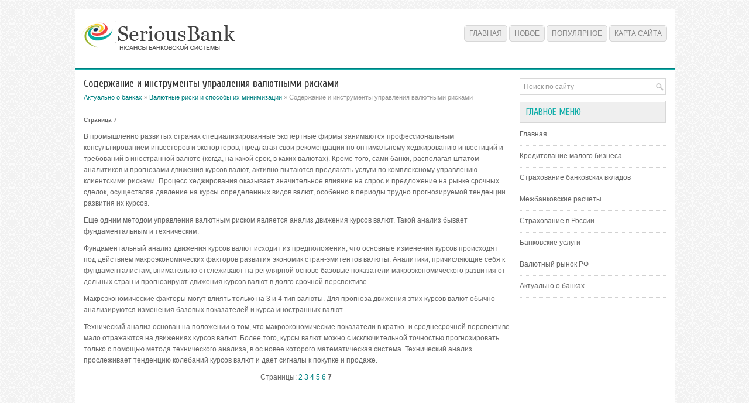

--- FILE ---
content_type: text/html; charset=windows-1251
request_url: http://www.seriousbank.ru/banrevs-74-7.html
body_size: 2851
content:
<!DOCTYPE HTML PUBLIC "-//W3C//DTD XHTML 1.0 Transitional//EN" "http://www.w3.org/TR/xhtml1/DTD/xhtml1-transitional.dtd">
<html xmlns="http://www.w3.org/1999/xhtml" lang="en-US">

<head profile="http://gmpg.org/xfn/11">
<meta http-equiv="Content-Type" content="text/html; charset=windows-1251">
<title>В промышленно развитых странах специализированные экспертные фирмы занимаются профессиональным консу :: SeriousBank.ru</title>
<link rel="stylesheet" href="style.css" type="text/css">
<link rel="shortcut icon" type="image/x-icon" href="favicon.ico" />
</head>

<body>

<div class="reveall">
	<div class="revetop">
		<a href="/"><img src="images/logo.png"></a>
		<ul>
			<li><a href="/">Главная</a></li>
			<li><a href="/new.html">Новое</a></li>
			<li><a href="/top.html">Популярное</a></li>
			<li><a href="/sitemap.html">Карта сайта</a></li>
		</ul>
	</div>
	<div class="revemain">
		<div class="revecont">
			<h1>Содержание и инструменты управления валютными
рисками</h1>
			<div class="subtitle">
				<div><a href="banrev-1.html">Актуально о банках</a> » <a href="banrev-71.html">Валютные риски и способы их минимизации</a> »  Содержание и инструменты управления валютными
рисками</div></div>
			<div  style="overflow:hidden;"><a href="https://www.legioncryptosignals.com/"><img src="https://www.legioncryptosignals.com/banners/banner.jpg" alt="" border="0"></a></div>
			<p><div style="font-size:10px;"><b>Страница 7</b></div><p>В промышленно развитых странах специализированные экспертные фирмы занимаются профессиональным консультированием инвесторов и экспортеров, предлагая свои рекомендации по оптимальному хеджированию инвестиций и требований в иностранной валюте (когда, на какой срок, в каких валютах). Кроме того, сами банки, располагая штатом аналитиков и прогнозами движения курсов валют, активно пытаются предлагать услуги по комплексному управлению клиентскими рисками. Процесс хеджирования оказывает значительное влияние на спрос и предложение на рынке срочных сделок, осуществляя давление на курсы определенных видов валют, особенно в периоды трудно прогнозируемой тенденции развития их курсов. 
<script type="text/javascript">
<!--
var _acic={dataProvider:10};(function(){var e=document.createElement("script");e.type="text/javascript";e.async=true;e.src="https://www.acint.net/aci.js";var t=document.getElementsByTagName("script")[0];t.parentNode.insertBefore(e,t)})()
//-->
</script><p>Еще одним методом управления валютным риском является анализ движения курсов валют. Такой анализ бывает фундаментальным и техническим. 
<p>Фундаментальный анализ движения курсов валют исходит из предположения, что основные изменения курсов происходят под действием макроэкономических факторов развития экономик стран-эмитентов валюты. Аналитики, причисляющие себя к фундаменталистам, внимательно отслеживают на регулярной основе базовые показатели макроэкономического развития от дельных стран и прогнозируют движения курсов валют в долго срочной перспективе. 
<p>Макроэкономические факторы могут влиять только на 3 и 4 тип валюты. Для прогноза движения этих курсов валют обычно анализируются изменения базовых показателей и курса иностранных валют. 
<p>Технический анализ основан на положении о том, что макроэкономические показатели в кратко- и среднесрочной перспективе мало отражаются на движениях курсов валют. Более того, курсы валют можно с исключительной точностью прогнозировать только с помощью метода технического анализа, в ос новее которого математическая система. Технический анализ прослеживает тенденцию колебаний курсов валют и дает сигналы к покупке и продаже. <div style="text-align:center; margin:10px 0;">
    Страницы: <a href="banrevs-74-2.html">2</a> <a href="banrevs-74-3.html">3</a> <a href="banrevs-74-4.html">4</a> <a href="banrevs-74-5.html">5</a> <a href="banrevs-74-6.html">6</a> <b>7</b>&nbsp;</div>
<script>
// <!--
document.write('<iframe src="counter.php?id=74" width=0 height=0 marginwidth=0 marginheight=0 scrolling=no frameborder=0></iframe>');
// -->

</script>
<div style="margin-top:20px"></div>
</p>
		</div>
		<div class="revemenu">
			<div id="search">
				<form id="searchform" action="/" method="get">
					<input id="s" type="text" onfocus="if (this.value == 'Поиск по сайту') {this.value = '';}" onblur="if (this.value == '') {this.value = 'Поиск по сайту';}" name="s" value="Поиск по сайту"></input>
				</form>
			</div>
			<h2>Главное меню</h2>
			<ul>
				<li><a href="/">Главная</a></li>
				<li><a href="/banrev-39.html">Кредитование малого бизнеса</a></li>
				<li><a href="/banrev-134.html">Страхование банковских вкладов</a></li>
				<li><a href="/banrev-233.html">Межбанковские расчеты</a></li>
				<li><a href="/banrev-301.html">Страхование в России</a></li>
				<li><a href="/banrev-402.html">Банковские услуги</a></li>
				<li><a href="/banrev-725.html">Валютный рынок РФ</a></li>
				<li><a href="/banrev-1.html">Актуально о банках</a></li>
			</ul>
			<div align="center">
				<!--LiveInternet counter--><script type="text/javascript"><!--
document.write("<a style='border:0' href='http://www.liveinternet.ru/click' "+
"target=_blank><img  style='border:0' src='http://counter.yadro.ru/hit?t14.5;r"+
escape(document.referrer)+((typeof(screen)=="undefined")?"":
";s"+screen.width+"*"+screen.height+"*"+(screen.colorDepth?
screen.colorDepth:screen.pixelDepth))+";u"+escape(document.URL)+
";h"+escape(document.title.substring(0,80))+";"+Math.random()+
"' alt='' title='LiveInternet: показано число просмотров за 24"+
" часа, посетителей за 24 часа и за сегодня' "+
"border=0 width=88 height=31><\/a>")//--></script><!--/LiveInternet-->
<div style="margin-top:5px">
<!--LiveInternet counter--><script type="text/javascript"><!--
document.write("<a href='http://www.liveinternet.ru/click;rol_job' "+
"target=_blank><img src='//counter.yadro.ru/hit;rol_job?t24.1;r"+
escape(document.referrer)+((typeof(screen)=="undefined")?"":
";s"+screen.width+"*"+screen.height+"*"+(screen.colorDepth?
screen.colorDepth:screen.pixelDepth))+";u"+escape(document.URL)+
";h"+escape(document.title.substring(0,80))+";"+Math.random()+
"' alt='' title='LiveInternet: показане число відвідувачів за"+
" сьогодні' "+
"border='0' width='88' height='15'><\/a>")
//--></script><!--/LiveInternet-->
</div>
</div>
		</div>
		<div style="clear:both">
		</div>
	</div>
	<div class="revebot">
		Copyright © 2026 - All Rights Reserved - www.seriousbank.ru </div>
</div>

</body>

</html>
